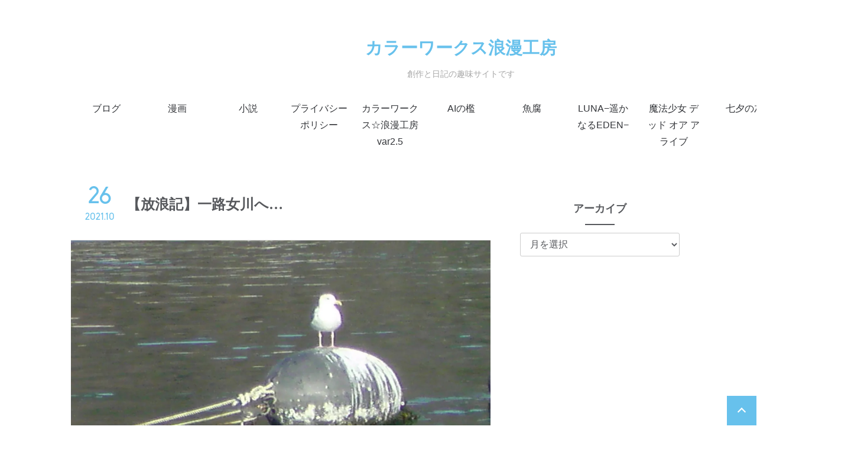

--- FILE ---
content_type: text/html; charset=UTF-8
request_url: https://romankoubou.com/journey
body_size: 16785
content:
<!doctype html>

<head>
	<meta charset="utf-8">

	<meta http-equiv="X-UA-Compatible" content="IE=edge">

	<meta name="HandheldFriendly" content="True">
	<meta name="MobileOptimized" content="320">
	<meta name="viewport" content="width=device-width, initial-scale=1"/>

	<link rel="pingback" href="https://romankoubou.com/xmlrpc.php">

	<link href="https://use.fontawesome.com/releases/v5.12.1/css/all.css" rel="stylesheet">
	<title>【放浪記】一路女川へ… &#8211; カラーワークス浪漫工房</title>
<meta name='robots' content='max-image-preview:large' />
<link rel='dns-prefetch' href='//webfonts.xserver.jp' />
<link rel='dns-prefetch' href='//stats.wp.com' />
<link rel='dns-prefetch' href='//fonts.googleapis.com' />
<link rel='dns-prefetch' href='//widgets.wp.com' />
<link rel='dns-prefetch' href='//s0.wp.com' />
<link rel='dns-prefetch' href='//0.gravatar.com' />
<link rel='dns-prefetch' href='//1.gravatar.com' />
<link rel='dns-prefetch' href='//2.gravatar.com' />
<link rel='dns-prefetch' href='//www.googletagmanager.com' />
<link rel='dns-prefetch' href='//pagead2.googlesyndication.com' />
<link rel='preconnect' href='//c0.wp.com' />
<link rel='preconnect' href='//i0.wp.com' />
<link rel="alternate" type="application/rss+xml" title="カラーワークス浪漫工房 &raquo; フィード" href="https://romankoubou.com/feed" />
<link rel="alternate" type="application/rss+xml" title="カラーワークス浪漫工房 &raquo; コメントフィード" href="https://romankoubou.com/comments/feed" />
<link rel="alternate" title="oEmbed (JSON)" type="application/json+oembed" href="https://romankoubou.com/wp-json/oembed/1.0/embed?url=https%3A%2F%2Fromankoubou.com%2Fjourney" />
<link rel="alternate" title="oEmbed (XML)" type="text/xml+oembed" href="https://romankoubou.com/wp-json/oembed/1.0/embed?url=https%3A%2F%2Fromankoubou.com%2Fjourney&#038;format=xml" />
		<!-- This site uses the Google Analytics by MonsterInsights plugin v9.10.0 - Using Analytics tracking - https://www.monsterinsights.com/ -->
		<!-- Note: MonsterInsights is not currently configured on this site. The site owner needs to authenticate with Google Analytics in the MonsterInsights settings panel. -->
					<!-- No tracking code set -->
				<!-- / Google Analytics by MonsterInsights -->
		<style id='wp-img-auto-sizes-contain-inline-css' type='text/css'>
img:is([sizes=auto i],[sizes^="auto," i]){contain-intrinsic-size:3000px 1500px}
/*# sourceURL=wp-img-auto-sizes-contain-inline-css */
</style>
<link rel='stylesheet' id='jetpack_related-posts-css' href='https://c0.wp.com/p/jetpack/15.3.1/modules/related-posts/related-posts.css' type='text/css' media='all' />
<link rel='stylesheet' id='pt-cv-public-style-css' href='https://romankoubou.com/wp-content/plugins/content-views-query-and-display-post-page/public/assets/css/cv.css?ver=4.2.1' type='text/css' media='all' />
<link rel='stylesheet' id='bones-stylesheet-css' href='https://romankoubou.com/wp-content/themes/easel/library/css/style.css?ver=6.9' type='text/css' media='all' />
<link rel='stylesheet' id='change_base_color-css' href='https://romankoubou.com/wp-content/themes/easel/library/css/basecolors/style-blue_white.css?ver=6.9' type='text/css' media='all' />
<style id='wp-emoji-styles-inline-css' type='text/css'>

	img.wp-smiley, img.emoji {
		display: inline !important;
		border: none !important;
		box-shadow: none !important;
		height: 1em !important;
		width: 1em !important;
		margin: 0 0.07em !important;
		vertical-align: -0.1em !important;
		background: none !important;
		padding: 0 !important;
	}
/*# sourceURL=wp-emoji-styles-inline-css */
</style>
<style id='wp-block-library-inline-css' type='text/css'>
:root{--wp-block-synced-color:#7a00df;--wp-block-synced-color--rgb:122,0,223;--wp-bound-block-color:var(--wp-block-synced-color);--wp-editor-canvas-background:#ddd;--wp-admin-theme-color:#007cba;--wp-admin-theme-color--rgb:0,124,186;--wp-admin-theme-color-darker-10:#006ba1;--wp-admin-theme-color-darker-10--rgb:0,107,160.5;--wp-admin-theme-color-darker-20:#005a87;--wp-admin-theme-color-darker-20--rgb:0,90,135;--wp-admin-border-width-focus:2px}@media (min-resolution:192dpi){:root{--wp-admin-border-width-focus:1.5px}}.wp-element-button{cursor:pointer}:root .has-very-light-gray-background-color{background-color:#eee}:root .has-very-dark-gray-background-color{background-color:#313131}:root .has-very-light-gray-color{color:#eee}:root .has-very-dark-gray-color{color:#313131}:root .has-vivid-green-cyan-to-vivid-cyan-blue-gradient-background{background:linear-gradient(135deg,#00d084,#0693e3)}:root .has-purple-crush-gradient-background{background:linear-gradient(135deg,#34e2e4,#4721fb 50%,#ab1dfe)}:root .has-hazy-dawn-gradient-background{background:linear-gradient(135deg,#faaca8,#dad0ec)}:root .has-subdued-olive-gradient-background{background:linear-gradient(135deg,#fafae1,#67a671)}:root .has-atomic-cream-gradient-background{background:linear-gradient(135deg,#fdd79a,#004a59)}:root .has-nightshade-gradient-background{background:linear-gradient(135deg,#330968,#31cdcf)}:root .has-midnight-gradient-background{background:linear-gradient(135deg,#020381,#2874fc)}:root{--wp--preset--font-size--normal:16px;--wp--preset--font-size--huge:42px}.has-regular-font-size{font-size:1em}.has-larger-font-size{font-size:2.625em}.has-normal-font-size{font-size:var(--wp--preset--font-size--normal)}.has-huge-font-size{font-size:var(--wp--preset--font-size--huge)}.has-text-align-center{text-align:center}.has-text-align-left{text-align:left}.has-text-align-right{text-align:right}.has-fit-text{white-space:nowrap!important}#end-resizable-editor-section{display:none}.aligncenter{clear:both}.items-justified-left{justify-content:flex-start}.items-justified-center{justify-content:center}.items-justified-right{justify-content:flex-end}.items-justified-space-between{justify-content:space-between}.screen-reader-text{border:0;clip-path:inset(50%);height:1px;margin:-1px;overflow:hidden;padding:0;position:absolute;width:1px;word-wrap:normal!important}.screen-reader-text:focus{background-color:#ddd;clip-path:none;color:#444;display:block;font-size:1em;height:auto;left:5px;line-height:normal;padding:15px 23px 14px;text-decoration:none;top:5px;width:auto;z-index:100000}html :where(.has-border-color){border-style:solid}html :where([style*=border-top-color]){border-top-style:solid}html :where([style*=border-right-color]){border-right-style:solid}html :where([style*=border-bottom-color]){border-bottom-style:solid}html :where([style*=border-left-color]){border-left-style:solid}html :where([style*=border-width]){border-style:solid}html :where([style*=border-top-width]){border-top-style:solid}html :where([style*=border-right-width]){border-right-style:solid}html :where([style*=border-bottom-width]){border-bottom-style:solid}html :where([style*=border-left-width]){border-left-style:solid}html :where(img[class*=wp-image-]){height:auto;max-width:100%}:where(figure){margin:0 0 1em}html :where(.is-position-sticky){--wp-admin--admin-bar--position-offset:var(--wp-admin--admin-bar--height,0px)}@media screen and (max-width:600px){html :where(.is-position-sticky){--wp-admin--admin-bar--position-offset:0px}}

/*# sourceURL=wp-block-library-inline-css */
</style><style id='wp-block-calendar-inline-css' type='text/css'>
.wp-block-calendar{text-align:center}.wp-block-calendar td,.wp-block-calendar th{border:1px solid;padding:.25em}.wp-block-calendar th{font-weight:400}.wp-block-calendar caption{background-color:inherit}.wp-block-calendar table{border-collapse:collapse;width:100%}.wp-block-calendar table.has-background th{background-color:inherit}.wp-block-calendar table.has-text-color th{color:inherit}.wp-block-calendar :where(table:not(.has-text-color)){color:#40464d}.wp-block-calendar :where(table:not(.has-text-color)) td,.wp-block-calendar :where(table:not(.has-text-color)) th{border-color:#ddd}:where(.wp-block-calendar table:not(.has-background) th){background:#ddd}
/*# sourceURL=https://c0.wp.com/c/6.9/wp-includes/blocks/calendar/style.min.css */
</style>
<style id='wp-block-image-inline-css' type='text/css'>
.wp-block-image>a,.wp-block-image>figure>a{display:inline-block}.wp-block-image img{box-sizing:border-box;height:auto;max-width:100%;vertical-align:bottom}@media not (prefers-reduced-motion){.wp-block-image img.hide{visibility:hidden}.wp-block-image img.show{animation:show-content-image .4s}}.wp-block-image[style*=border-radius] img,.wp-block-image[style*=border-radius]>a{border-radius:inherit}.wp-block-image.has-custom-border img{box-sizing:border-box}.wp-block-image.aligncenter{text-align:center}.wp-block-image.alignfull>a,.wp-block-image.alignwide>a{width:100%}.wp-block-image.alignfull img,.wp-block-image.alignwide img{height:auto;width:100%}.wp-block-image .aligncenter,.wp-block-image .alignleft,.wp-block-image .alignright,.wp-block-image.aligncenter,.wp-block-image.alignleft,.wp-block-image.alignright{display:table}.wp-block-image .aligncenter>figcaption,.wp-block-image .alignleft>figcaption,.wp-block-image .alignright>figcaption,.wp-block-image.aligncenter>figcaption,.wp-block-image.alignleft>figcaption,.wp-block-image.alignright>figcaption{caption-side:bottom;display:table-caption}.wp-block-image .alignleft{float:left;margin:.5em 1em .5em 0}.wp-block-image .alignright{float:right;margin:.5em 0 .5em 1em}.wp-block-image .aligncenter{margin-left:auto;margin-right:auto}.wp-block-image :where(figcaption){margin-bottom:1em;margin-top:.5em}.wp-block-image.is-style-circle-mask img{border-radius:9999px}@supports ((-webkit-mask-image:none) or (mask-image:none)) or (-webkit-mask-image:none){.wp-block-image.is-style-circle-mask img{border-radius:0;-webkit-mask-image:url('data:image/svg+xml;utf8,<svg viewBox="0 0 100 100" xmlns="http://www.w3.org/2000/svg"><circle cx="50" cy="50" r="50"/></svg>');mask-image:url('data:image/svg+xml;utf8,<svg viewBox="0 0 100 100" xmlns="http://www.w3.org/2000/svg"><circle cx="50" cy="50" r="50"/></svg>');mask-mode:alpha;-webkit-mask-position:center;mask-position:center;-webkit-mask-repeat:no-repeat;mask-repeat:no-repeat;-webkit-mask-size:contain;mask-size:contain}}:root :where(.wp-block-image.is-style-rounded img,.wp-block-image .is-style-rounded img){border-radius:9999px}.wp-block-image figure{margin:0}.wp-lightbox-container{display:flex;flex-direction:column;position:relative}.wp-lightbox-container img{cursor:zoom-in}.wp-lightbox-container img:hover+button{opacity:1}.wp-lightbox-container button{align-items:center;backdrop-filter:blur(16px) saturate(180%);background-color:#5a5a5a40;border:none;border-radius:4px;cursor:zoom-in;display:flex;height:20px;justify-content:center;opacity:0;padding:0;position:absolute;right:16px;text-align:center;top:16px;width:20px;z-index:100}@media not (prefers-reduced-motion){.wp-lightbox-container button{transition:opacity .2s ease}}.wp-lightbox-container button:focus-visible{outline:3px auto #5a5a5a40;outline:3px auto -webkit-focus-ring-color;outline-offset:3px}.wp-lightbox-container button:hover{cursor:pointer;opacity:1}.wp-lightbox-container button:focus{opacity:1}.wp-lightbox-container button:focus,.wp-lightbox-container button:hover,.wp-lightbox-container button:not(:hover):not(:active):not(.has-background){background-color:#5a5a5a40;border:none}.wp-lightbox-overlay{box-sizing:border-box;cursor:zoom-out;height:100vh;left:0;overflow:hidden;position:fixed;top:0;visibility:hidden;width:100%;z-index:100000}.wp-lightbox-overlay .close-button{align-items:center;cursor:pointer;display:flex;justify-content:center;min-height:40px;min-width:40px;padding:0;position:absolute;right:calc(env(safe-area-inset-right) + 16px);top:calc(env(safe-area-inset-top) + 16px);z-index:5000000}.wp-lightbox-overlay .close-button:focus,.wp-lightbox-overlay .close-button:hover,.wp-lightbox-overlay .close-button:not(:hover):not(:active):not(.has-background){background:none;border:none}.wp-lightbox-overlay .lightbox-image-container{height:var(--wp--lightbox-container-height);left:50%;overflow:hidden;position:absolute;top:50%;transform:translate(-50%,-50%);transform-origin:top left;width:var(--wp--lightbox-container-width);z-index:9999999999}.wp-lightbox-overlay .wp-block-image{align-items:center;box-sizing:border-box;display:flex;height:100%;justify-content:center;margin:0;position:relative;transform-origin:0 0;width:100%;z-index:3000000}.wp-lightbox-overlay .wp-block-image img{height:var(--wp--lightbox-image-height);min-height:var(--wp--lightbox-image-height);min-width:var(--wp--lightbox-image-width);width:var(--wp--lightbox-image-width)}.wp-lightbox-overlay .wp-block-image figcaption{display:none}.wp-lightbox-overlay button{background:none;border:none}.wp-lightbox-overlay .scrim{background-color:#fff;height:100%;opacity:.9;position:absolute;width:100%;z-index:2000000}.wp-lightbox-overlay.active{visibility:visible}@media not (prefers-reduced-motion){.wp-lightbox-overlay.active{animation:turn-on-visibility .25s both}.wp-lightbox-overlay.active img{animation:turn-on-visibility .35s both}.wp-lightbox-overlay.show-closing-animation:not(.active){animation:turn-off-visibility .35s both}.wp-lightbox-overlay.show-closing-animation:not(.active) img{animation:turn-off-visibility .25s both}.wp-lightbox-overlay.zoom.active{animation:none;opacity:1;visibility:visible}.wp-lightbox-overlay.zoom.active .lightbox-image-container{animation:lightbox-zoom-in .4s}.wp-lightbox-overlay.zoom.active .lightbox-image-container img{animation:none}.wp-lightbox-overlay.zoom.active .scrim{animation:turn-on-visibility .4s forwards}.wp-lightbox-overlay.zoom.show-closing-animation:not(.active){animation:none}.wp-lightbox-overlay.zoom.show-closing-animation:not(.active) .lightbox-image-container{animation:lightbox-zoom-out .4s}.wp-lightbox-overlay.zoom.show-closing-animation:not(.active) .lightbox-image-container img{animation:none}.wp-lightbox-overlay.zoom.show-closing-animation:not(.active) .scrim{animation:turn-off-visibility .4s forwards}}@keyframes show-content-image{0%{visibility:hidden}99%{visibility:hidden}to{visibility:visible}}@keyframes turn-on-visibility{0%{opacity:0}to{opacity:1}}@keyframes turn-off-visibility{0%{opacity:1;visibility:visible}99%{opacity:0;visibility:visible}to{opacity:0;visibility:hidden}}@keyframes lightbox-zoom-in{0%{transform:translate(calc((-100vw + var(--wp--lightbox-scrollbar-width))/2 + var(--wp--lightbox-initial-left-position)),calc(-50vh + var(--wp--lightbox-initial-top-position))) scale(var(--wp--lightbox-scale))}to{transform:translate(-50%,-50%) scale(1)}}@keyframes lightbox-zoom-out{0%{transform:translate(-50%,-50%) scale(1);visibility:visible}99%{visibility:visible}to{transform:translate(calc((-100vw + var(--wp--lightbox-scrollbar-width))/2 + var(--wp--lightbox-initial-left-position)),calc(-50vh + var(--wp--lightbox-initial-top-position))) scale(var(--wp--lightbox-scale));visibility:hidden}}
/*# sourceURL=https://c0.wp.com/c/6.9/wp-includes/blocks/image/style.min.css */
</style>
<style id='wp-block-paragraph-inline-css' type='text/css'>
.is-small-text{font-size:.875em}.is-regular-text{font-size:1em}.is-large-text{font-size:2.25em}.is-larger-text{font-size:3em}.has-drop-cap:not(:focus):first-letter{float:left;font-size:8.4em;font-style:normal;font-weight:100;line-height:.68;margin:.05em .1em 0 0;text-transform:uppercase}body.rtl .has-drop-cap:not(:focus):first-letter{float:none;margin-left:.1em}p.has-drop-cap.has-background{overflow:hidden}:root :where(p.has-background){padding:1.25em 2.375em}:where(p.has-text-color:not(.has-link-color)) a{color:inherit}p.has-text-align-left[style*="writing-mode:vertical-lr"],p.has-text-align-right[style*="writing-mode:vertical-rl"]{rotate:180deg}
/*# sourceURL=https://c0.wp.com/c/6.9/wp-includes/blocks/paragraph/style.min.css */
</style>
<style id='global-styles-inline-css' type='text/css'>
:root{--wp--preset--aspect-ratio--square: 1;--wp--preset--aspect-ratio--4-3: 4/3;--wp--preset--aspect-ratio--3-4: 3/4;--wp--preset--aspect-ratio--3-2: 3/2;--wp--preset--aspect-ratio--2-3: 2/3;--wp--preset--aspect-ratio--16-9: 16/9;--wp--preset--aspect-ratio--9-16: 9/16;--wp--preset--color--black: #000000;--wp--preset--color--cyan-bluish-gray: #abb8c3;--wp--preset--color--white: #ffffff;--wp--preset--color--pale-pink: #f78da7;--wp--preset--color--vivid-red: #cf2e2e;--wp--preset--color--luminous-vivid-orange: #ff6900;--wp--preset--color--luminous-vivid-amber: #fcb900;--wp--preset--color--light-green-cyan: #7bdcb5;--wp--preset--color--vivid-green-cyan: #00d084;--wp--preset--color--pale-cyan-blue: #8ed1fc;--wp--preset--color--vivid-cyan-blue: #0693e3;--wp--preset--color--vivid-purple: #9b51e0;--wp--preset--gradient--vivid-cyan-blue-to-vivid-purple: linear-gradient(135deg,rgb(6,147,227) 0%,rgb(155,81,224) 100%);--wp--preset--gradient--light-green-cyan-to-vivid-green-cyan: linear-gradient(135deg,rgb(122,220,180) 0%,rgb(0,208,130) 100%);--wp--preset--gradient--luminous-vivid-amber-to-luminous-vivid-orange: linear-gradient(135deg,rgb(252,185,0) 0%,rgb(255,105,0) 100%);--wp--preset--gradient--luminous-vivid-orange-to-vivid-red: linear-gradient(135deg,rgb(255,105,0) 0%,rgb(207,46,46) 100%);--wp--preset--gradient--very-light-gray-to-cyan-bluish-gray: linear-gradient(135deg,rgb(238,238,238) 0%,rgb(169,184,195) 100%);--wp--preset--gradient--cool-to-warm-spectrum: linear-gradient(135deg,rgb(74,234,220) 0%,rgb(151,120,209) 20%,rgb(207,42,186) 40%,rgb(238,44,130) 60%,rgb(251,105,98) 80%,rgb(254,248,76) 100%);--wp--preset--gradient--blush-light-purple: linear-gradient(135deg,rgb(255,206,236) 0%,rgb(152,150,240) 100%);--wp--preset--gradient--blush-bordeaux: linear-gradient(135deg,rgb(254,205,165) 0%,rgb(254,45,45) 50%,rgb(107,0,62) 100%);--wp--preset--gradient--luminous-dusk: linear-gradient(135deg,rgb(255,203,112) 0%,rgb(199,81,192) 50%,rgb(65,88,208) 100%);--wp--preset--gradient--pale-ocean: linear-gradient(135deg,rgb(255,245,203) 0%,rgb(182,227,212) 50%,rgb(51,167,181) 100%);--wp--preset--gradient--electric-grass: linear-gradient(135deg,rgb(202,248,128) 0%,rgb(113,206,126) 100%);--wp--preset--gradient--midnight: linear-gradient(135deg,rgb(2,3,129) 0%,rgb(40,116,252) 100%);--wp--preset--font-size--small: 13px;--wp--preset--font-size--medium: 20px;--wp--preset--font-size--large: 36px;--wp--preset--font-size--x-large: 42px;--wp--preset--spacing--20: 0.44rem;--wp--preset--spacing--30: 0.67rem;--wp--preset--spacing--40: 1rem;--wp--preset--spacing--50: 1.5rem;--wp--preset--spacing--60: 2.25rem;--wp--preset--spacing--70: 3.38rem;--wp--preset--spacing--80: 5.06rem;--wp--preset--shadow--natural: 6px 6px 9px rgba(0, 0, 0, 0.2);--wp--preset--shadow--deep: 12px 12px 50px rgba(0, 0, 0, 0.4);--wp--preset--shadow--sharp: 6px 6px 0px rgba(0, 0, 0, 0.2);--wp--preset--shadow--outlined: 6px 6px 0px -3px rgb(255, 255, 255), 6px 6px rgb(0, 0, 0);--wp--preset--shadow--crisp: 6px 6px 0px rgb(0, 0, 0);}:where(.is-layout-flex){gap: 0.5em;}:where(.is-layout-grid){gap: 0.5em;}body .is-layout-flex{display: flex;}.is-layout-flex{flex-wrap: wrap;align-items: center;}.is-layout-flex > :is(*, div){margin: 0;}body .is-layout-grid{display: grid;}.is-layout-grid > :is(*, div){margin: 0;}:where(.wp-block-columns.is-layout-flex){gap: 2em;}:where(.wp-block-columns.is-layout-grid){gap: 2em;}:where(.wp-block-post-template.is-layout-flex){gap: 1.25em;}:where(.wp-block-post-template.is-layout-grid){gap: 1.25em;}.has-black-color{color: var(--wp--preset--color--black) !important;}.has-cyan-bluish-gray-color{color: var(--wp--preset--color--cyan-bluish-gray) !important;}.has-white-color{color: var(--wp--preset--color--white) !important;}.has-pale-pink-color{color: var(--wp--preset--color--pale-pink) !important;}.has-vivid-red-color{color: var(--wp--preset--color--vivid-red) !important;}.has-luminous-vivid-orange-color{color: var(--wp--preset--color--luminous-vivid-orange) !important;}.has-luminous-vivid-amber-color{color: var(--wp--preset--color--luminous-vivid-amber) !important;}.has-light-green-cyan-color{color: var(--wp--preset--color--light-green-cyan) !important;}.has-vivid-green-cyan-color{color: var(--wp--preset--color--vivid-green-cyan) !important;}.has-pale-cyan-blue-color{color: var(--wp--preset--color--pale-cyan-blue) !important;}.has-vivid-cyan-blue-color{color: var(--wp--preset--color--vivid-cyan-blue) !important;}.has-vivid-purple-color{color: var(--wp--preset--color--vivid-purple) !important;}.has-black-background-color{background-color: var(--wp--preset--color--black) !important;}.has-cyan-bluish-gray-background-color{background-color: var(--wp--preset--color--cyan-bluish-gray) !important;}.has-white-background-color{background-color: var(--wp--preset--color--white) !important;}.has-pale-pink-background-color{background-color: var(--wp--preset--color--pale-pink) !important;}.has-vivid-red-background-color{background-color: var(--wp--preset--color--vivid-red) !important;}.has-luminous-vivid-orange-background-color{background-color: var(--wp--preset--color--luminous-vivid-orange) !important;}.has-luminous-vivid-amber-background-color{background-color: var(--wp--preset--color--luminous-vivid-amber) !important;}.has-light-green-cyan-background-color{background-color: var(--wp--preset--color--light-green-cyan) !important;}.has-vivid-green-cyan-background-color{background-color: var(--wp--preset--color--vivid-green-cyan) !important;}.has-pale-cyan-blue-background-color{background-color: var(--wp--preset--color--pale-cyan-blue) !important;}.has-vivid-cyan-blue-background-color{background-color: var(--wp--preset--color--vivid-cyan-blue) !important;}.has-vivid-purple-background-color{background-color: var(--wp--preset--color--vivid-purple) !important;}.has-black-border-color{border-color: var(--wp--preset--color--black) !important;}.has-cyan-bluish-gray-border-color{border-color: var(--wp--preset--color--cyan-bluish-gray) !important;}.has-white-border-color{border-color: var(--wp--preset--color--white) !important;}.has-pale-pink-border-color{border-color: var(--wp--preset--color--pale-pink) !important;}.has-vivid-red-border-color{border-color: var(--wp--preset--color--vivid-red) !important;}.has-luminous-vivid-orange-border-color{border-color: var(--wp--preset--color--luminous-vivid-orange) !important;}.has-luminous-vivid-amber-border-color{border-color: var(--wp--preset--color--luminous-vivid-amber) !important;}.has-light-green-cyan-border-color{border-color: var(--wp--preset--color--light-green-cyan) !important;}.has-vivid-green-cyan-border-color{border-color: var(--wp--preset--color--vivid-green-cyan) !important;}.has-pale-cyan-blue-border-color{border-color: var(--wp--preset--color--pale-cyan-blue) !important;}.has-vivid-cyan-blue-border-color{border-color: var(--wp--preset--color--vivid-cyan-blue) !important;}.has-vivid-purple-border-color{border-color: var(--wp--preset--color--vivid-purple) !important;}.has-vivid-cyan-blue-to-vivid-purple-gradient-background{background: var(--wp--preset--gradient--vivid-cyan-blue-to-vivid-purple) !important;}.has-light-green-cyan-to-vivid-green-cyan-gradient-background{background: var(--wp--preset--gradient--light-green-cyan-to-vivid-green-cyan) !important;}.has-luminous-vivid-amber-to-luminous-vivid-orange-gradient-background{background: var(--wp--preset--gradient--luminous-vivid-amber-to-luminous-vivid-orange) !important;}.has-luminous-vivid-orange-to-vivid-red-gradient-background{background: var(--wp--preset--gradient--luminous-vivid-orange-to-vivid-red) !important;}.has-very-light-gray-to-cyan-bluish-gray-gradient-background{background: var(--wp--preset--gradient--very-light-gray-to-cyan-bluish-gray) !important;}.has-cool-to-warm-spectrum-gradient-background{background: var(--wp--preset--gradient--cool-to-warm-spectrum) !important;}.has-blush-light-purple-gradient-background{background: var(--wp--preset--gradient--blush-light-purple) !important;}.has-blush-bordeaux-gradient-background{background: var(--wp--preset--gradient--blush-bordeaux) !important;}.has-luminous-dusk-gradient-background{background: var(--wp--preset--gradient--luminous-dusk) !important;}.has-pale-ocean-gradient-background{background: var(--wp--preset--gradient--pale-ocean) !important;}.has-electric-grass-gradient-background{background: var(--wp--preset--gradient--electric-grass) !important;}.has-midnight-gradient-background{background: var(--wp--preset--gradient--midnight) !important;}.has-small-font-size{font-size: var(--wp--preset--font-size--small) !important;}.has-medium-font-size{font-size: var(--wp--preset--font-size--medium) !important;}.has-large-font-size{font-size: var(--wp--preset--font-size--large) !important;}.has-x-large-font-size{font-size: var(--wp--preset--font-size--x-large) !important;}
/*# sourceURL=global-styles-inline-css */
</style>

<style id='classic-theme-styles-inline-css' type='text/css'>
/*! This file is auto-generated */
.wp-block-button__link{color:#fff;background-color:#32373c;border-radius:9999px;box-shadow:none;text-decoration:none;padding:calc(.667em + 2px) calc(1.333em + 2px);font-size:1.125em}.wp-block-file__button{background:#32373c;color:#fff;text-decoration:none}
/*# sourceURL=/wp-includes/css/classic-themes.min.css */
</style>
<link rel='stylesheet' id='toc-screen-css' href='https://romankoubou.com/wp-content/plugins/table-of-contents-plus/screen.min.css?ver=2411.1' type='text/css' media='all' />
<link rel='stylesheet' id='googleFonts-css' href='//fonts.googleapis.com/css?family=Lato%3A400%2C700%2C400italic%2C700italic&#038;ver=6.9' type='text/css' media='all' />
<link rel='stylesheet' id='jetpack_likes-css' href='https://c0.wp.com/p/jetpack/15.3.1/modules/likes/style.css' type='text/css' media='all' />
<link rel='stylesheet' id='newpost-catch-css' href='https://romankoubou.com/wp-content/plugins/newpost-catch/style.css?ver=6.9' type='text/css' media='all' />
<link rel='stylesheet' id='sharedaddy-css' href='https://c0.wp.com/p/jetpack/15.3.1/modules/sharedaddy/sharing.css' type='text/css' media='all' />
<link rel='stylesheet' id='social-logos-css' href='https://c0.wp.com/p/jetpack/15.3.1/_inc/social-logos/social-logos.min.css' type='text/css' media='all' />
<script type="text/javascript" id="jetpack_related-posts-js-extra">
/* <![CDATA[ */
var related_posts_js_options = {"post_heading":"h4"};
//# sourceURL=jetpack_related-posts-js-extra
/* ]]> */
</script>
<script type="text/javascript" src="https://c0.wp.com/p/jetpack/15.3.1/_inc/build/related-posts/related-posts.min.js" id="jetpack_related-posts-js"></script>
<script type="text/javascript" src="https://c0.wp.com/c/6.9/wp-includes/js/jquery/jquery.min.js" id="jquery-core-js"></script>
<script type="text/javascript" src="https://c0.wp.com/c/6.9/wp-includes/js/jquery/jquery-migrate.min.js" id="jquery-migrate-js"></script>
<script type="text/javascript" src="//webfonts.xserver.jp/js/xserverv3.js?fadein=0&amp;ver=2.0.9" id="typesquare_std-js"></script>
<script type="text/javascript" src="https://romankoubou.com/wp-content/themes/easel/library/js/libs/modernizr.custom.min.js?ver=2.5.3" id="bones-modernizr-js"></script>
<link rel="https://api.w.org/" href="https://romankoubou.com/wp-json/" /><link rel="alternate" title="JSON" type="application/json" href="https://romankoubou.com/wp-json/wp/v2/posts/2421" /><link rel="canonical" href="https://romankoubou.com/journey" />
<link rel='shortlink' href='https://romankoubou.com/?p=2421' />
<meta name="generator" content="Site Kit by Google 1.167.0" /><style type='text/css'>
h1,h2,h3,h1:lang(ja),h2:lang(ja),h3:lang(ja),.entry-title:lang(ja){ font-family: "教科書ICA M";}h4,h5,h6,h4:lang(ja),h5:lang(ja),h6:lang(ja),div.entry-meta span:lang(ja),footer.entry-footer span:lang(ja){ font-family: "教科書ICA M";}.hentry,.entry-content p,.post-inner.entry-content p,#comments div:lang(ja){ font-family: "黎ミン M";}strong,b,#comments .comment-author .fn:lang(ja){ font-family: "リュウミン B-KL";}</style>
	<style>img#wpstats{display:none}</style>
		
<meta property="og:title" content="【放浪記】一路女川へ…">
<meta property="og:description" content="">
<meta property="og:type" content="article">
<meta property="og:url" content="https://romankoubou.com/journey">
<meta property="og:image" content="https://i0.wp.com/romankoubou.com/wp-content/uploads/2021/10/SN3D0250.jpg?fit=2048%2C1536&#038;ssl=1">
<meta property="og:site_name" content="カラーワークス浪漫工房">
<meta name="twitter:card" content="summary_large_image">
<meta property="twitter:title" content="【放浪記】一路女川へ…">
<meta property="twitter:url" content="https://romankoubou.com/journey">
<meta property="twitter:description" content="">
<meta name="twitter:image" content="https://i0.wp.com/romankoubou.com/wp-content/uploads/2021/10/SN3D0250.jpg?fit=2048%2C1536&#038;ssl=1">
<meta property="og:locale" content="ja_JP">

<!-- Site Kit が追加した Google AdSense メタタグ -->
<meta name="google-adsense-platform-account" content="ca-host-pub-2644536267352236">
<meta name="google-adsense-platform-domain" content="sitekit.withgoogle.com">
<!-- Site Kit が追加した End Google AdSense メタタグ -->

<!-- Google AdSense スニペット (Site Kit が追加) -->
<script type="text/javascript" async="async" src="https://pagead2.googlesyndication.com/pagead/js/adsbygoogle.js?client=ca-pub-6313471735445478&amp;host=ca-host-pub-2644536267352236" crossorigin="anonymous"></script>

<!-- (ここまで) Google AdSense スニペット (Site Kit が追加) -->

<!-- Jetpack Open Graph Tags -->
<meta property="og:type" content="article" />
<meta property="og:title" content="【放浪記】一路女川へ…" />
<meta property="og:url" content="https://romankoubou.com/journey" />
<meta property="og:description" content="朝、肌寒さで目が覚めるとポタポタと屋根に水が落ちる音が聞こえていた。 布団の中で寝返りを打つと腰に鈍痛を覚えた&hellip;" />
<meta property="article:published_time" content="2021-10-26T11:26:23+00:00" />
<meta property="article:modified_time" content="2021-10-26T11:26:32+00:00" />
<meta property="og:site_name" content="カラーワークス浪漫工房" />
<meta property="og:image" content="https://i0.wp.com/romankoubou.com/wp-content/uploads/2021/10/SN3D0250.jpg?fit=1200%2C900&#038;ssl=1" />
<meta property="og:image:width" content="1200" />
<meta property="og:image:height" content="900" />
<meta property="og:image:alt" content="" />
<meta property="og:locale" content="ja_JP" />
<meta name="twitter:site" content="@romankoubou" />
<meta name="twitter:text:title" content="【放浪記】一路女川へ…" />
<meta name="twitter:image" content="https://i0.wp.com/romankoubou.com/wp-content/uploads/2021/10/SN3D0250.jpg?fit=1200%2C900&#038;ssl=1&#038;w=640" />
<meta name="twitter:card" content="summary_large_image" />

<!-- End Jetpack Open Graph Tags -->
	</head>

<a href="#" id="totop"></a>

<body class="wp-singular post-template-default single single-post postid-2421 single-format-standard wp-theme-easel" itemscope itemtype="http://schema.org/WebPage">

	<div id="container">

		<header class="header" role="banner" itemscope itemtype="http://schema.org/WPHeader">

			<div id="inner-header" class="wrap cf">

									<p id="logo" class="h1" itemscope itemtype="http://schema.org/Organization" itemprop="name about"><a href="https://romankoubou.com" rel="nofollow" itemprop="url">カラーワークス浪漫工房</a></p>

				
				<p class="site-desc">創作と日記の趣味サイトです</p>

				<label id="formenubar" for="menubar"><i class="fas fa-bars"></i></label>
				<input type="checkbox" name="menubar" id="menubar">

				<nav role="navigation" itemscope itemtype="http://schema.org/SiteNavigationElement">
				<label id="nav-back" for="menubar"></label>
					<ul id="menu-%e3%82%b3%e3%83%b3%e3%83%86%e3%83%b3%e3%83%84" class="nav top-nav"><li id="menu-item-346" class="menu-item menu-item-type-post_type menu-item-object-page menu-item-346"><a href="https://romankoubou.com/%e3%82%b3%e3%83%b3%e3%83%86%e3%83%b3%e3%83%84">ブログ</a></li>
<li id="menu-item-782" class="menu-item menu-item-type-custom menu-item-object-custom menu-item-782"><a href="https://romankoubou.com/nichiyobisaiko/">漫画</a></li>
<li id="menu-item-363" class="menu-item menu-item-type-post_type menu-item-object-page menu-item-363"><a href="https://romankoubou.com/deathdoors">小説</a></li>
<li id="menu-item-347" class="menu-item menu-item-type-post_type menu-item-object-page menu-item-privacy-policy menu-item-347"><a rel="privacy-policy" href="https://romankoubou.com/privacy-policy">プライバシーポリシー</a></li>
<li id="menu-item-5656" class="menu-item menu-item-type-post_type menu-item-object-page menu-item-home menu-item-5656"><a href="https://romankoubou.com/">カラーワークス☆浪漫工房var2.5</a></li>
<li id="menu-item-7801" class="menu-item menu-item-type-post_type menu-item-object-page menu-item-7801"><a href="https://romankoubou.com/ai%e3%81%ae%e6%aa%bb">AIの檻</a></li>
<li id="menu-item-7868" class="menu-item menu-item-type-post_type menu-item-object-page menu-item-7868"><a href="https://romankoubou.com/%e9%ad%9a%e8%85%90">魚腐</a></li>
<li id="menu-item-7876" class="menu-item menu-item-type-post_type menu-item-object-page menu-item-7876"><a href="https://romankoubou.com/luna%e2%88%92%e9%81%a5%e3%81%8b%e3%81%aa%e3%82%8beden%e2%88%92">LUNA−遥かなるEDEN−</a></li>
<li id="menu-item-7923" class="menu-item menu-item-type-post_type menu-item-object-page menu-item-7923"><a href="https://romankoubou.com/mahosyokodoa">魔法少女 デッド オア アライブ</a></li>
<li id="menu-item-8028" class="menu-item menu-item-type-post_type menu-item-object-page menu-item-8028"><a href="https://romankoubou.com/tanabata">七夕の灰</a></li>
<li id="menu-item-8169" class="menu-item menu-item-type-post_type menu-item-object-page menu-item-8169"><a href="https://romankoubou.com/ziguzagu">ジグザグ</a></li>
</ul>
				</nav>

			</div>

		</header>

			<div id="content">

				<div id="inner-content" class="wrap cf">

					<main id="main" role="main" itemscope itemprop="mainContentOfPage" itemtype="http://schema.org/Blog">

						
<article id="post-2421" class="cf post-2421 post type-post status-publish format-standard has-post-thumbnail hentry category-miyagi tag-194 tag-195 tag-38" role="article" itemscope itemprop="blogPost" itemtype="http://schema.org/BlogPosting">

	<header class="article-header entry-header">

		<div class="post-date">
			<span class="day">26</span>
			<span class="year">2021.10</span>
		</div>

		<h1 class="entry-title single-title" itemprop="headline" rel="bookmark">【放浪記】一路女川へ…</h1>

	</header> 
		<figure class="eye-catch" itemprop="image" itemscope itemtype="https://schema.org/ImageObject">
	<img width="2048" height="1536" src="https://i0.wp.com/romankoubou.com/wp-content/uploads/2021/10/SN3D0250.jpg?fit=2048%2C1536&amp;ssl=1" class="attachment-2048x1536 size-2048x1536 eye-catch-image wp-post-image" alt="" decoding="async" fetchpriority="high" srcset="https://i0.wp.com/romankoubou.com/wp-content/uploads/2021/10/SN3D0250.jpg?w=2048&amp;ssl=1 2048w, https://i0.wp.com/romankoubou.com/wp-content/uploads/2021/10/SN3D0250.jpg?resize=300%2C225&amp;ssl=1 300w, https://i0.wp.com/romankoubou.com/wp-content/uploads/2021/10/SN3D0250.jpg?resize=1024%2C768&amp;ssl=1 1024w, https://i0.wp.com/romankoubou.com/wp-content/uploads/2021/10/SN3D0250.jpg?resize=768%2C576&amp;ssl=1 768w, https://i0.wp.com/romankoubou.com/wp-content/uploads/2021/10/SN3D0250.jpg?resize=1536%2C1152&amp;ssl=1 1536w, https://i0.wp.com/romankoubou.com/wp-content/uploads/2021/10/SN3D0250.jpg?w=1360&amp;ssl=1 1360w" sizes="(max-width: 2048px) 100vw, 2048px" />	</figure>
	
	<section class="entry-content" itemprop="articleBody">
		
<p>朝、肌寒さで目が覚めるとポタポタと屋根に水が落ちる音が聞こえていた。</p>



<p>布団の中で寝返りを打つと腰に鈍痛を覚えた。</p>



<p>雨の日は怪我が疼く…。ゆっくりと起き上がりシャワーを浴びて軽く朝食を済ませる。</p>



<p>コタツの暖かさに身を委ね、中にいる猫を足蹴にしながらも横になり惰眠を貪った。</p>



<p>微睡みの中で夢を見ていた。ひどく懐かしい感じの夢だった。内容までは覚えていない…。</p>



<p>時計を見るともう時刻は昼に近くなっていた。おもむろに車に乗り込み走り出す。</p>



<p>高規格道路を走り女川ICから山道を通り抜け万石浦へと抜けた。</p>



<p>万石浦はなぜかノスタルジーな気持ちになる。初めて万石浦へ訪れたのは免許を取ってからからだったから既に青年期だ。特にこれといった思い出はないのに…。</p>



<p>初めて万石浦を見た時はその美しい景色に感動したのを覚えている。</p>



<p>女川に到達するとローカルスーパーの『おんまえや』に入る。</p>



<p>目の前を移動ラーメン屋『あらどっこい』さんが走っていく。あら…遅刻しちゃった…。</p>



<p>もっともにしてこの天候で営業していたのかは微妙なところではあるが…。最近話題になっているようなので食べてみたいと思っている。</p>



<p>日曜日定休なのでハードルは高いのだが…。</p>



<p>しばらくおんまえやの駐車場で悩んでいた。これからどうしよう…何となく女川に来てみたものの何もすることがない。ただ、何となく来たかった。</p>



<p>今でも昔の女川の街並みは覚えている。よく遊びに来ていたから。</p>



<figure class="wp-block-image size-large"><img data-recalc-dims="1" decoding="async" width="680" height="383" src="https://i0.wp.com/romankoubou.com/wp-content/uploads/2021/10/SN3D0268.jpg?resize=680%2C383&#038;ssl=1" alt="" class="wp-image-2422" srcset="https://i0.wp.com/romankoubou.com/wp-content/uploads/2021/10/SN3D0268.jpg?resize=1024%2C576&amp;ssl=1 1024w, https://i0.wp.com/romankoubou.com/wp-content/uploads/2021/10/SN3D0268.jpg?resize=300%2C169&amp;ssl=1 300w, https://i0.wp.com/romankoubou.com/wp-content/uploads/2021/10/SN3D0268.jpg?resize=768%2C432&amp;ssl=1 768w, https://i0.wp.com/romankoubou.com/wp-content/uploads/2021/10/SN3D0268.jpg?resize=1536%2C864&amp;ssl=1 1536w, https://i0.wp.com/romankoubou.com/wp-content/uploads/2021/10/SN3D0268.jpg?w=1920&amp;ssl=1 1920w, https://i0.wp.com/romankoubou.com/wp-content/uploads/2021/10/SN3D0268.jpg?w=1360&amp;ssl=1 1360w" sizes="(max-width: 680px) 100vw, 680px" /></figure>



<p>震災前の女川の街並み。マリンパル女川の屋上から撮影。</p>



<figure class="wp-block-image size-large"><img data-recalc-dims="1" decoding="async" width="680" height="383" src="https://i0.wp.com/romankoubou.com/wp-content/uploads/2021/10/SN3D0275.jpg?resize=680%2C383&#038;ssl=1" alt="" class="wp-image-2423" srcset="https://i0.wp.com/romankoubou.com/wp-content/uploads/2021/10/SN3D0275.jpg?resize=1024%2C576&amp;ssl=1 1024w, https://i0.wp.com/romankoubou.com/wp-content/uploads/2021/10/SN3D0275.jpg?resize=300%2C169&amp;ssl=1 300w, https://i0.wp.com/romankoubou.com/wp-content/uploads/2021/10/SN3D0275.jpg?resize=768%2C432&amp;ssl=1 768w, https://i0.wp.com/romankoubou.com/wp-content/uploads/2021/10/SN3D0275.jpg?resize=1536%2C864&amp;ssl=1 1536w, https://i0.wp.com/romankoubou.com/wp-content/uploads/2021/10/SN3D0275.jpg?w=1920&amp;ssl=1 1920w, https://i0.wp.com/romankoubou.com/wp-content/uploads/2021/10/SN3D0275.jpg?w=1360&amp;ssl=1 1360w" sizes="(max-width: 680px) 100vw, 680px" /></figure>



<p>今は女川駅や商店街がある方面。</p>



<figure class="wp-block-image size-large"><img data-recalc-dims="1" loading="lazy" decoding="async" width="680" height="383" src="https://i0.wp.com/romankoubou.com/wp-content/uploads/2021/10/SN3D0276.jpg?resize=680%2C383&#038;ssl=1" alt="" class="wp-image-2424" srcset="https://i0.wp.com/romankoubou.com/wp-content/uploads/2021/10/SN3D0276.jpg?resize=1024%2C576&amp;ssl=1 1024w, https://i0.wp.com/romankoubou.com/wp-content/uploads/2021/10/SN3D0276.jpg?resize=300%2C169&amp;ssl=1 300w, https://i0.wp.com/romankoubou.com/wp-content/uploads/2021/10/SN3D0276.jpg?resize=768%2C432&amp;ssl=1 768w, https://i0.wp.com/romankoubou.com/wp-content/uploads/2021/10/SN3D0276.jpg?resize=1536%2C864&amp;ssl=1 1536w, https://i0.wp.com/romankoubou.com/wp-content/uploads/2021/10/SN3D0276.jpg?w=1920&amp;ssl=1 1920w, https://i0.wp.com/romankoubou.com/wp-content/uploads/2021/10/SN3D0276.jpg?w=1360&amp;ssl=1 1360w" sizes="auto, (max-width: 680px) 100vw, 680px" /></figure>



<p>レトロな雰囲気の居酒屋さん。ちょうどマリンパル女川の裏手にあった。</p>



<figure class="wp-block-image size-large"><img data-recalc-dims="1" loading="lazy" decoding="async" width="680" height="383" src="https://i0.wp.com/romankoubou.com/wp-content/uploads/2021/10/SN3D0271.jpg?resize=680%2C383&#038;ssl=1" alt="" class="wp-image-2425" srcset="https://i0.wp.com/romankoubou.com/wp-content/uploads/2021/10/SN3D0271.jpg?resize=1024%2C576&amp;ssl=1 1024w, https://i0.wp.com/romankoubou.com/wp-content/uploads/2021/10/SN3D0271.jpg?resize=300%2C169&amp;ssl=1 300w, https://i0.wp.com/romankoubou.com/wp-content/uploads/2021/10/SN3D0271.jpg?resize=768%2C432&amp;ssl=1 768w, https://i0.wp.com/romankoubou.com/wp-content/uploads/2021/10/SN3D0271.jpg?resize=1536%2C864&amp;ssl=1 1536w, https://i0.wp.com/romankoubou.com/wp-content/uploads/2021/10/SN3D0271.jpg?w=1920&amp;ssl=1 1920w, https://i0.wp.com/romankoubou.com/wp-content/uploads/2021/10/SN3D0271.jpg?w=1360&amp;ssl=1 1360w" sizes="auto, (max-width: 680px) 100vw, 680px" /></figure>



<figure class="wp-block-image size-large"><img data-recalc-dims="1" loading="lazy" decoding="async" width="680" height="383" src="https://i0.wp.com/romankoubou.com/wp-content/uploads/2021/10/SN3D0274.jpg?resize=680%2C383&#038;ssl=1" alt="" class="wp-image-2426" srcset="https://i0.wp.com/romankoubou.com/wp-content/uploads/2021/10/SN3D0274.jpg?resize=1024%2C576&amp;ssl=1 1024w, https://i0.wp.com/romankoubou.com/wp-content/uploads/2021/10/SN3D0274.jpg?resize=300%2C169&amp;ssl=1 300w, https://i0.wp.com/romankoubou.com/wp-content/uploads/2021/10/SN3D0274.jpg?resize=768%2C432&amp;ssl=1 768w, https://i0.wp.com/romankoubou.com/wp-content/uploads/2021/10/SN3D0274.jpg?resize=1536%2C864&amp;ssl=1 1536w, https://i0.wp.com/romankoubou.com/wp-content/uploads/2021/10/SN3D0274.jpg?w=1920&amp;ssl=1 1920w, https://i0.wp.com/romankoubou.com/wp-content/uploads/2021/10/SN3D0274.jpg?w=1360&amp;ssl=1 1360w" sizes="auto, (max-width: 680px) 100vw, 680px" /></figure>



<p>女川の魚市場。</p>



<figure class="wp-block-image size-large"><img data-recalc-dims="1" loading="lazy" decoding="async" width="680" height="383" src="https://i0.wp.com/romankoubou.com/wp-content/uploads/2021/10/SN3D0270.jpg?resize=680%2C383&#038;ssl=1" alt="" class="wp-image-2427" srcset="https://i0.wp.com/romankoubou.com/wp-content/uploads/2021/10/SN3D0270.jpg?resize=1024%2C576&amp;ssl=1 1024w, https://i0.wp.com/romankoubou.com/wp-content/uploads/2021/10/SN3D0270.jpg?resize=300%2C169&amp;ssl=1 300w, https://i0.wp.com/romankoubou.com/wp-content/uploads/2021/10/SN3D0270.jpg?resize=768%2C432&amp;ssl=1 768w, https://i0.wp.com/romankoubou.com/wp-content/uploads/2021/10/SN3D0270.jpg?resize=1536%2C864&amp;ssl=1 1536w, https://i0.wp.com/romankoubou.com/wp-content/uploads/2021/10/SN3D0270.jpg?w=1920&amp;ssl=1 1920w, https://i0.wp.com/romankoubou.com/wp-content/uploads/2021/10/SN3D0270.jpg?w=1360&amp;ssl=1 1360w" sizes="auto, (max-width: 680px) 100vw, 680px" /></figure>



<p>一日だけでいいからあの日の女川に戻りたいと思った。あの日にいた人達と会いたい。あの日に感じた心をもう一度感じたい。</p>



<p>あの空気、風、音、空、景色全てが尊くてたまらない。</p>



<figure class="wp-block-image size-large"><img data-recalc-dims="1" loading="lazy" decoding="async" width="680" height="510" src="https://i0.wp.com/romankoubou.com/wp-content/uploads/2021/10/SN3D0253.jpg?resize=680%2C510&#038;ssl=1" alt="" class="wp-image-2428" srcset="https://i0.wp.com/romankoubou.com/wp-content/uploads/2021/10/SN3D0253.jpg?resize=1024%2C768&amp;ssl=1 1024w, https://i0.wp.com/romankoubou.com/wp-content/uploads/2021/10/SN3D0253.jpg?resize=300%2C225&amp;ssl=1 300w, https://i0.wp.com/romankoubou.com/wp-content/uploads/2021/10/SN3D0253.jpg?resize=768%2C576&amp;ssl=1 768w, https://i0.wp.com/romankoubou.com/wp-content/uploads/2021/10/SN3D0253.jpg?resize=1536%2C1152&amp;ssl=1 1536w, https://i0.wp.com/romankoubou.com/wp-content/uploads/2021/10/SN3D0253.jpg?w=2048&amp;ssl=1 2048w, https://i0.wp.com/romankoubou.com/wp-content/uploads/2021/10/SN3D0253.jpg?w=1360&amp;ssl=1 1360w" sizes="auto, (max-width: 680px) 100vw, 680px" /></figure>



<p>あの日、私はここに立っていたのだ。あの日の女川のこの場所に。</p>



<figure class="wp-block-image size-large"><img data-recalc-dims="1" loading="lazy" decoding="async" width="680" height="510" src="https://i0.wp.com/romankoubou.com/wp-content/uploads/2021/10/SN3D0252.jpg?resize=680%2C510&#038;ssl=1" alt="" class="wp-image-2429" srcset="https://i0.wp.com/romankoubou.com/wp-content/uploads/2021/10/SN3D0252.jpg?resize=1024%2C768&amp;ssl=1 1024w, https://i0.wp.com/romankoubou.com/wp-content/uploads/2021/10/SN3D0252.jpg?resize=300%2C225&amp;ssl=1 300w, https://i0.wp.com/romankoubou.com/wp-content/uploads/2021/10/SN3D0252.jpg?resize=768%2C576&amp;ssl=1 768w, https://i0.wp.com/romankoubou.com/wp-content/uploads/2021/10/SN3D0252.jpg?resize=1536%2C1152&amp;ssl=1 1536w, https://i0.wp.com/romankoubou.com/wp-content/uploads/2021/10/SN3D0252.jpg?w=2048&amp;ssl=1 2048w, https://i0.wp.com/romankoubou.com/wp-content/uploads/2021/10/SN3D0252.jpg?w=1360&amp;ssl=1 1360w" sizes="auto, (max-width: 680px) 100vw, 680px" /></figure>



<p>時が止まったまま今日まで生きてきた。あの日に感じた心は凍ったまま片隅に閉じ込めていた。</p>



<figure class="wp-block-image size-large"><img data-recalc-dims="1" loading="lazy" decoding="async" width="680" height="383" src="https://i0.wp.com/romankoubou.com/wp-content/uploads/2021/10/SN3D0273.jpg?resize=680%2C383&#038;ssl=1" alt="" class="wp-image-2430" srcset="https://i0.wp.com/romankoubou.com/wp-content/uploads/2021/10/SN3D0273.jpg?resize=1024%2C576&amp;ssl=1 1024w, https://i0.wp.com/romankoubou.com/wp-content/uploads/2021/10/SN3D0273.jpg?resize=300%2C169&amp;ssl=1 300w, https://i0.wp.com/romankoubou.com/wp-content/uploads/2021/10/SN3D0273.jpg?resize=768%2C432&amp;ssl=1 768w, https://i0.wp.com/romankoubou.com/wp-content/uploads/2021/10/SN3D0273.jpg?resize=1536%2C864&amp;ssl=1 1536w, https://i0.wp.com/romankoubou.com/wp-content/uploads/2021/10/SN3D0273.jpg?w=1920&amp;ssl=1 1920w, https://i0.wp.com/romankoubou.com/wp-content/uploads/2021/10/SN3D0273.jpg?w=1360&amp;ssl=1 1360w" sizes="auto, (max-width: 680px) 100vw, 680px" /></figure>



<p>あの頃の女川の町を胸にこれからも生きていくのだろう。</p>



<p></p>



<figure class="wp-block-image size-large is-style-rounded"><img data-recalc-dims="1" loading="lazy" decoding="async" width="680" height="510" src="https://i0.wp.com/romankoubou.com/wp-content/uploads/2021/10/SN3D0250.jpg?resize=680%2C510&#038;ssl=1" alt="" class="wp-image-2431" srcset="https://i0.wp.com/romankoubou.com/wp-content/uploads/2021/10/SN3D0250.jpg?resize=1024%2C768&amp;ssl=1 1024w, https://i0.wp.com/romankoubou.com/wp-content/uploads/2021/10/SN3D0250.jpg?resize=300%2C225&amp;ssl=1 300w, https://i0.wp.com/romankoubou.com/wp-content/uploads/2021/10/SN3D0250.jpg?resize=768%2C576&amp;ssl=1 768w, https://i0.wp.com/romankoubou.com/wp-content/uploads/2021/10/SN3D0250.jpg?resize=1536%2C1152&amp;ssl=1 1536w, https://i0.wp.com/romankoubou.com/wp-content/uploads/2021/10/SN3D0250.jpg?w=2048&amp;ssl=1 2048w, https://i0.wp.com/romankoubou.com/wp-content/uploads/2021/10/SN3D0250.jpg?w=1360&amp;ssl=1 1360w" sizes="auto, (max-width: 680px) 100vw, 680px" /></figure>
<div class="sharedaddy sd-sharing-enabled"><div class="robots-nocontent sd-block sd-social sd-social-official sd-sharing"><h3 class="sd-title">共有:</h3><div class="sd-content"><ul><li class="share-facebook"><div class="fb-share-button" data-href="https://romankoubou.com/journey" data-layout="button_count"></div></li><li class="share-x"><a href="https://x.com/share" class="twitter-share-button" data-url="https://romankoubou.com/journey" data-text="【放浪記】一路女川へ…" data-via="romankoubou" >投稿</a></li><li class="share-end"></li></ul></div></div></div>
<div id='jp-relatedposts' class='jp-relatedposts' >
	<h3 class="jp-relatedposts-headline"><em>関連</em></h3>
</div>	</section> 
	<footer class="article-footer">

		<span class="category"><i class="fas fa-folder"></i><a href="https://romankoubou.com/category/local/miyagi" rel="category tag">宮城県</a></span><span class="tag"><i class="fas fa-tag"></i><a href="https://romankoubou.com/tag/%e4%b8%80%e4%ba%ba%e6%97%85" rel="tag">一人旅</a>,<a href="https://romankoubou.com/tag/%e5%a5%b3%e5%b7%9d" rel="tag">女川</a>,<a href="https://romankoubou.com/tag/%e5%ae%ae%e5%9f%8e%e7%9c%8c" rel="tag">宮城県</a></span>
	</footer>

	
</article> 
						
						
					</main>

						<div id="sidebar1" class="sidebar last-col" role="complementary">
			<div id="archives-3" class="widget widget_archive"><h4 class="widgettitle">アーカイブ</h4>		<label class="screen-reader-text" for="archives-dropdown-3">アーカイブ</label>
		<select id="archives-dropdown-3" name="archive-dropdown">
			
			<option value="">月を選択</option>
				<option value='https://romankoubou.com/2025/07'> 2025年7月 &nbsp;(1)</option>
	<option value='https://romankoubou.com/2025/06'> 2025年6月 &nbsp;(2)</option>
	<option value='https://romankoubou.com/2025/04'> 2025年4月 &nbsp;(1)</option>
	<option value='https://romankoubou.com/2025/03'> 2025年3月 &nbsp;(7)</option>
	<option value='https://romankoubou.com/2024/02'> 2024年2月 &nbsp;(2)</option>
	<option value='https://romankoubou.com/2023/12'> 2023年12月 &nbsp;(2)</option>
	<option value='https://romankoubou.com/2023/10'> 2023年10月 &nbsp;(1)</option>
	<option value='https://romankoubou.com/2023/09'> 2023年9月 &nbsp;(1)</option>
	<option value='https://romankoubou.com/2023/08'> 2023年8月 &nbsp;(1)</option>
	<option value='https://romankoubou.com/2023/07'> 2023年7月 &nbsp;(2)</option>
	<option value='https://romankoubou.com/2023/06'> 2023年6月 &nbsp;(2)</option>
	<option value='https://romankoubou.com/2023/05'> 2023年5月 &nbsp;(2)</option>
	<option value='https://romankoubou.com/2023/04'> 2023年4月 &nbsp;(3)</option>
	<option value='https://romankoubou.com/2023/03'> 2023年3月 &nbsp;(7)</option>
	<option value='https://romankoubou.com/2023/02'> 2023年2月 &nbsp;(1)</option>
	<option value='https://romankoubou.com/2023/01'> 2023年1月 &nbsp;(1)</option>
	<option value='https://romankoubou.com/2022/12'> 2022年12月 &nbsp;(4)</option>
	<option value='https://romankoubou.com/2022/11'> 2022年11月 &nbsp;(5)</option>
	<option value='https://romankoubou.com/2022/10'> 2022年10月 &nbsp;(6)</option>
	<option value='https://romankoubou.com/2022/09'> 2022年9月 &nbsp;(15)</option>
	<option value='https://romankoubou.com/2022/08'> 2022年8月 &nbsp;(30)</option>
	<option value='https://romankoubou.com/2022/07'> 2022年7月 &nbsp;(12)</option>
	<option value='https://romankoubou.com/2022/06'> 2022年6月 &nbsp;(11)</option>
	<option value='https://romankoubou.com/2022/05'> 2022年5月 &nbsp;(6)</option>
	<option value='https://romankoubou.com/2022/04'> 2022年4月 &nbsp;(5)</option>
	<option value='https://romankoubou.com/2022/03'> 2022年3月 &nbsp;(12)</option>
	<option value='https://romankoubou.com/2022/02'> 2022年2月 &nbsp;(9)</option>
	<option value='https://romankoubou.com/2022/01'> 2022年1月 &nbsp;(26)</option>
	<option value='https://romankoubou.com/2021/12'> 2021年12月 &nbsp;(18)</option>
	<option value='https://romankoubou.com/2021/11'> 2021年11月 &nbsp;(29)</option>
	<option value='https://romankoubou.com/2021/10'> 2021年10月 &nbsp;(47)</option>
	<option value='https://romankoubou.com/2021/09'> 2021年9月 &nbsp;(57)</option>
	<option value='https://romankoubou.com/2021/08'> 2021年8月 &nbsp;(20)</option>
	<option value='https://romankoubou.com/2021/07'> 2021年7月 &nbsp;(20)</option>
	<option value='https://romankoubou.com/2021/06'> 2021年6月 &nbsp;(6)</option>
	<option value='https://romankoubou.com/2021/05'> 2021年5月 &nbsp;(6)</option>
	<option value='https://romankoubou.com/2021/04'> 2021年4月 &nbsp;(11)</option>
	<option value='https://romankoubou.com/2021/03'> 2021年3月 &nbsp;(15)</option>
	<option value='https://romankoubou.com/2021/02'> 2021年2月 &nbsp;(16)</option>
	<option value='https://romankoubou.com/2021/01'> 2021年1月 &nbsp;(6)</option>
	<option value='https://romankoubou.com/2019/10'> 2019年10月 &nbsp;(1)</option>
	<option value='https://romankoubou.com/2019/09'> 2019年9月 &nbsp;(7)</option>
	<option value='https://romankoubou.com/2019/07'> 2019年7月 &nbsp;(15)</option>

		</select>

			<script type="text/javascript">
/* <![CDATA[ */

( ( dropdownId ) => {
	const dropdown = document.getElementById( dropdownId );
	function onSelectChange() {
		setTimeout( () => {
			if ( 'escape' === dropdown.dataset.lastkey ) {
				return;
			}
			if ( dropdown.value ) {
				document.location.href = dropdown.value;
			}
		}, 250 );
	}
	function onKeyUp( event ) {
		if ( 'Escape' === event.key ) {
			dropdown.dataset.lastkey = 'escape';
		} else {
			delete dropdown.dataset.lastkey;
		}
	}
	function onClick() {
		delete dropdown.dataset.lastkey;
	}
	dropdown.addEventListener( 'keyup', onKeyUp );
	dropdown.addEventListener( 'click', onClick );
	dropdown.addEventListener( 'change', onSelectChange );
})( "archives-dropdown-3" );

//# sourceURL=WP_Widget_Archives%3A%3Awidget
/* ]]> */
</script>
</div>	</div>

				</div>

			</div>

			<footer class="footer" role="contentinfo" itemscope itemtype="http://schema.org/WPFooter">

								<div id="footer_widget">
					<div class="wrap">
						<div class="footer_left"><div id="block-3" class="widget widget_block widget_calendar"><table id="wp-calendar">
    <thead>
    <tr><th id="calendar-caption" colspan="7">2025.12</th></tr>
    <tr>
		<th scope="col" title="月曜日">Mon</th>
		<th scope="col" title="火曜日">Tue</th>
		<th scope="col" title="水曜日">Wed</th>
		<th scope="col" title="木曜日">Thu</th>
		<th scope="col" title="金曜日">Fri</th>
		<th scope="col" title="土曜日">Sat</th>
		<th scope="col" title="日曜日">Sun</th>
    </tr>
    </thead>

    <tfoot>
    <tr><td>1</td><td>2</td><td>3</td><td>4</td><td>5</td><td>6</td><td id="today">7</td>
	</tr>
	<tr>
		<td>8</td><td>9</td><td>10</td><td>11</td><td>12</td><td>13</td><td>14</td>
	</tr>
	<tr>
		<td>15</td><td>16</td><td>17</td><td>18</td><td>19</td><td>20</td><td>21</td>
	</tr>
	<tr>
		<td>22</td><td>23</td><td>24</td><td>25</td><td>26</td><td>27</td><td>28</td>
	</tr>
	<tr>
		<td>29</td><td>30</td><td>31</td>
		<td class="pad" colspan="4">&nbsp;</td>
	</tr>
	</tbody>
	</table>
	<div id="wp-calendar-pn">
		<a id="prev" href="https://romankoubou.com/2025/07" title="View posts for 7月 2025">&laquo;</a>
	</div>
<div class="wp-block-calendar"></div></div></div>
						<div class="footer_center"></div>
						<div class="footer_right"></div>
					</div>
				</div>
				
				<div id="inner-footer" class="wrap">

					<nav role="navigation">
											</nav>

												  <p class="source-org copyright">Copyright2022 カラーワークス浪漫☆工房, with WP theme <a href="https://easel.gt-gt.org/">EASEL</a></p>
					
				</div>

			</footer>

		</div>

		<script type="speculationrules">
{"prefetch":[{"source":"document","where":{"and":[{"href_matches":"/*"},{"not":{"href_matches":["/wp-*.php","/wp-admin/*","/wp-content/uploads/*","/wp-content/*","/wp-content/plugins/*","/wp-content/themes/easel/*","/*\\?(.+)"]}},{"not":{"selector_matches":"a[rel~=\"nofollow\"]"}},{"not":{"selector_matches":".no-prefetch, .no-prefetch a"}}]},"eagerness":"conservative"}]}
</script>
			<div id="fb-root"></div>
			<script>(function(d, s, id) { var js, fjs = d.getElementsByTagName(s)[0]; if (d.getElementById(id)) return; js = d.createElement(s); js.id = id; js.src = 'https://connect.facebook.net/ja_JP/sdk.js#xfbml=1&amp;appId=249643311490&version=v2.3'; fjs.parentNode.insertBefore(js, fjs); }(document, 'script', 'facebook-jssdk'));</script>
			<script>
			document.body.addEventListener( 'is.post-load', function() {
				if ( 'undefined' !== typeof FB ) {
					FB.XFBML.parse();
				}
			} );
			</script>
						<script>!function(d,s,id){var js,fjs=d.getElementsByTagName(s)[0],p=/^http:/.test(d.location)?'http':'https';if(!d.getElementById(id)){js=d.createElement(s);js.id=id;js.src=p+'://platform.twitter.com/widgets.js';fjs.parentNode.insertBefore(js,fjs);}}(document, 'script', 'twitter-wjs');</script>
			<script type="text/javascript" src="https://romankoubou.com/wp-content/themes/easel/library/js/scripts.js?ver=6.9" id="bones-js-js"></script>
<script type="text/javascript" id="pt-cv-content-views-script-js-extra">
/* <![CDATA[ */
var PT_CV_PUBLIC = {"_prefix":"pt-cv-","page_to_show":"5","_nonce":"6571f8d818","is_admin":"","is_mobile":"","ajaxurl":"https://romankoubou.com/wp-admin/admin-ajax.php","lang":"","loading_image_src":"[data-uri]"};
var PT_CV_PAGINATION = {"first":"\u00ab","prev":"\u2039","next":"\u203a","last":"\u00bb","goto_first":"Go to first page","goto_prev":"Go to previous page","goto_next":"Go to next page","goto_last":"Go to last page","current_page":"Current page is","goto_page":"Go to page"};
//# sourceURL=pt-cv-content-views-script-js-extra
/* ]]> */
</script>
<script type="text/javascript" src="https://romankoubou.com/wp-content/plugins/content-views-query-and-display-post-page/public/assets/js/cv.js?ver=4.2.1" id="pt-cv-content-views-script-js"></script>
<script type="text/javascript" id="toc-front-js-extra">
/* <![CDATA[ */
var tocplus = {"smooth_scroll":"1","visibility_show":"\u8868\u793a","visibility_hide":"\u975e\u8868\u793a","width":"Auto"};
//# sourceURL=toc-front-js-extra
/* ]]> */
</script>
<script type="text/javascript" src="https://romankoubou.com/wp-content/plugins/table-of-contents-plus/front.min.js?ver=2411.1" id="toc-front-js"></script>
<script type="text/javascript" id="jetpack-stats-js-before">
/* <![CDATA[ */
_stq = window._stq || [];
_stq.push([ "view", JSON.parse("{\"v\":\"ext\",\"blog\":\"164159700\",\"post\":\"2421\",\"tz\":\"9\",\"srv\":\"romankoubou.com\",\"j\":\"1:15.3.1\"}") ]);
_stq.push([ "clickTrackerInit", "164159700", "2421" ]);
//# sourceURL=jetpack-stats-js-before
/* ]]> */
</script>
<script type="text/javascript" src="https://stats.wp.com/e-202549.js" id="jetpack-stats-js" defer="defer" data-wp-strategy="defer"></script>
<script type="text/javascript" id="sharing-js-js-extra">
/* <![CDATA[ */
var sharing_js_options = {"lang":"en","counts":"1","is_stats_active":"1"};
//# sourceURL=sharing-js-js-extra
/* ]]> */
</script>
<script type="text/javascript" src="https://c0.wp.com/p/jetpack/15.3.1/_inc/build/sharedaddy/sharing.min.js" id="sharing-js-js"></script>
<script type="text/javascript" id="sharing-js-js-after">
/* <![CDATA[ */
var windowOpen;
			( function () {
				function matches( el, sel ) {
					return !! (
						el.matches && el.matches( sel ) ||
						el.msMatchesSelector && el.msMatchesSelector( sel )
					);
				}

				document.body.addEventListener( 'click', function ( event ) {
					if ( ! event.target ) {
						return;
					}

					var el;
					if ( matches( event.target, 'a.share-facebook' ) ) {
						el = event.target;
					} else if ( event.target.parentNode && matches( event.target.parentNode, 'a.share-facebook' ) ) {
						el = event.target.parentNode;
					}

					if ( el ) {
						event.preventDefault();

						// If there's another sharing window open, close it.
						if ( typeof windowOpen !== 'undefined' ) {
							windowOpen.close();
						}
						windowOpen = window.open( el.getAttribute( 'href' ), 'wpcomfacebook', 'menubar=1,resizable=1,width=600,height=400' );
						return false;
					}
				} );
			} )();
//# sourceURL=sharing-js-js-after
/* ]]> */
</script>
<script id="wp-emoji-settings" type="application/json">
{"baseUrl":"https://s.w.org/images/core/emoji/17.0.2/72x72/","ext":".png","svgUrl":"https://s.w.org/images/core/emoji/17.0.2/svg/","svgExt":".svg","source":{"concatemoji":"https://romankoubou.com/wp-includes/js/wp-emoji-release.min.js?ver=6.9"}}
</script>
<script type="module">
/* <![CDATA[ */
/*! This file is auto-generated */
const a=JSON.parse(document.getElementById("wp-emoji-settings").textContent),o=(window._wpemojiSettings=a,"wpEmojiSettingsSupports"),s=["flag","emoji"];function i(e){try{var t={supportTests:e,timestamp:(new Date).valueOf()};sessionStorage.setItem(o,JSON.stringify(t))}catch(e){}}function c(e,t,n){e.clearRect(0,0,e.canvas.width,e.canvas.height),e.fillText(t,0,0);t=new Uint32Array(e.getImageData(0,0,e.canvas.width,e.canvas.height).data);e.clearRect(0,0,e.canvas.width,e.canvas.height),e.fillText(n,0,0);const a=new Uint32Array(e.getImageData(0,0,e.canvas.width,e.canvas.height).data);return t.every((e,t)=>e===a[t])}function p(e,t){e.clearRect(0,0,e.canvas.width,e.canvas.height),e.fillText(t,0,0);var n=e.getImageData(16,16,1,1);for(let e=0;e<n.data.length;e++)if(0!==n.data[e])return!1;return!0}function u(e,t,n,a){switch(t){case"flag":return n(e,"\ud83c\udff3\ufe0f\u200d\u26a7\ufe0f","\ud83c\udff3\ufe0f\u200b\u26a7\ufe0f")?!1:!n(e,"\ud83c\udde8\ud83c\uddf6","\ud83c\udde8\u200b\ud83c\uddf6")&&!n(e,"\ud83c\udff4\udb40\udc67\udb40\udc62\udb40\udc65\udb40\udc6e\udb40\udc67\udb40\udc7f","\ud83c\udff4\u200b\udb40\udc67\u200b\udb40\udc62\u200b\udb40\udc65\u200b\udb40\udc6e\u200b\udb40\udc67\u200b\udb40\udc7f");case"emoji":return!a(e,"\ud83e\u1fac8")}return!1}function f(e,t,n,a){let r;const o=(r="undefined"!=typeof WorkerGlobalScope&&self instanceof WorkerGlobalScope?new OffscreenCanvas(300,150):document.createElement("canvas")).getContext("2d",{willReadFrequently:!0}),s=(o.textBaseline="top",o.font="600 32px Arial",{});return e.forEach(e=>{s[e]=t(o,e,n,a)}),s}function r(e){var t=document.createElement("script");t.src=e,t.defer=!0,document.head.appendChild(t)}a.supports={everything:!0,everythingExceptFlag:!0},new Promise(t=>{let n=function(){try{var e=JSON.parse(sessionStorage.getItem(o));if("object"==typeof e&&"number"==typeof e.timestamp&&(new Date).valueOf()<e.timestamp+604800&&"object"==typeof e.supportTests)return e.supportTests}catch(e){}return null}();if(!n){if("undefined"!=typeof Worker&&"undefined"!=typeof OffscreenCanvas&&"undefined"!=typeof URL&&URL.createObjectURL&&"undefined"!=typeof Blob)try{var e="postMessage("+f.toString()+"("+[JSON.stringify(s),u.toString(),c.toString(),p.toString()].join(",")+"));",a=new Blob([e],{type:"text/javascript"});const r=new Worker(URL.createObjectURL(a),{name:"wpTestEmojiSupports"});return void(r.onmessage=e=>{i(n=e.data),r.terminate(),t(n)})}catch(e){}i(n=f(s,u,c,p))}t(n)}).then(e=>{for(const n in e)a.supports[n]=e[n],a.supports.everything=a.supports.everything&&a.supports[n],"flag"!==n&&(a.supports.everythingExceptFlag=a.supports.everythingExceptFlag&&a.supports[n]);var t;a.supports.everythingExceptFlag=a.supports.everythingExceptFlag&&!a.supports.flag,a.supports.everything||((t=a.source||{}).concatemoji?r(t.concatemoji):t.wpemoji&&t.twemoji&&(r(t.twemoji),r(t.wpemoji)))});
//# sourceURL=https://romankoubou.com/wp-includes/js/wp-emoji-loader.min.js
/* ]]> */
</script>

	</body>

</html> <!-- end of site. what a ride! -->


--- FILE ---
content_type: text/html; charset=utf-8
request_url: https://www.google.com/recaptcha/api2/aframe
body_size: 267
content:
<!DOCTYPE HTML><html><head><meta http-equiv="content-type" content="text/html; charset=UTF-8"></head><body><script nonce="DeM-SHKF6zafi8PBpYGPmw">/** Anti-fraud and anti-abuse applications only. See google.com/recaptcha */ try{var clients={'sodar':'https://pagead2.googlesyndication.com/pagead/sodar?'};window.addEventListener("message",function(a){try{if(a.source===window.parent){var b=JSON.parse(a.data);var c=clients[b['id']];if(c){var d=document.createElement('img');d.src=c+b['params']+'&rc='+(localStorage.getItem("rc::a")?sessionStorage.getItem("rc::b"):"");window.document.body.appendChild(d);sessionStorage.setItem("rc::e",parseInt(sessionStorage.getItem("rc::e")||0)+1);localStorage.setItem("rc::h",'1765100918855');}}}catch(b){}});window.parent.postMessage("_grecaptcha_ready", "*");}catch(b){}</script></body></html>

--- FILE ---
content_type: text/css
request_url: https://romankoubou.com/wp-content/themes/easel/library/css/basecolors/style-blue_white.css?ver=6.9
body_size: 984
content:
body, .header, header nav {
  background-color: #ffffff;
}

#logo a {
  color: #67c1ec;
}

#logo a:hover {
  color: #3eb0e7;
}

.header .nav li a:before {
  background: #67c1ec;
}

.header .nav li a:hover {
  color: #3eb0e7;
}

.nav {
  /* end .menu li */
}

.nav li a {
  color: #67c1ec;
}

.nav li a:hover {
  color: #3eb0e7;
}

/* end .nav */
.post-date {
  color: #67c1ec;
}

.update .wrap .byline.vcard {
  color: #67c1ec;
}

.news_list {
  border-color: #ecf0f7;
}

footer.footer {
  background-color: transparent;
  border-top: 1px solid #ecf0f7;
}

footer.footer #footer_widget {
  background-color: transparent;
  border-bottom: 1px solid #ecf0f7;
}

footer.footer #footer_widget ul {
  margin-right: 20px;
}

footer.footer #footer_widget ul li a:hover {
  color: #67c1ec;
}

footer.footer #inner-footer {
  color: #aaadaf;
}

footer.footer #inner-footer ul li a {
  color: #aaadaf;
}

footer.footer #inner-footer ul li a:hover {
  color: #67c1ec;
}

footer.footer #inner-footer .copyright {
  color: #aaadaf;
}

a, a:visited {
  color: #67c1ec;
}

a:hover, a:focus, a:visited:hover, a:visited:focus {
  color: #3eb0e7;
  text-decoration: none;
}

.pagination li {
  padding: 0;
  margin: 0 5px 0 0;
  float: left;
  display: inline;
  overflow: hidden;
  width: 45px;
  height: 45px;
  border-radius: 50%;
  border: 1px solid #ecf0f7;
  -webkit-transition: all .3s;
  transition: all .3s;
}

.pagination a {
  line-height: 45px;
  font-size: 1em;
  padding: 0;
  color: #67c1ec;
}

.pagination a:hover, .pagination a:focus {
  background-color: #67c1ec;
  color: white;
  border-color: #67c1ec;
}

.pagination .current {
  cursor: default;
  line-height: 45px;
  font-size: 1em;
  font-weight: normal;
  padding: 0;
  color: #57595d;
  background: #eaeaea;
  display: block;
}

.pagination.single {
  display: -webkit-box;
  display: flex;
  -webkit-box-pack: justify;
          justify-content: space-between;
}

.pagination.single a[rel=prev], .pagination.single a[rel=next] {
  position: relative;
  color: #aeb0b3;
  border: 1px solid;
}

.pagination.single a[rel=prev]:before, .pagination.single a[rel=next]:before {
  display: block;
  width: 5px;
  height: 5px;
  content: '';
  position: absolute;
  top: 0;
  bottom: 0;
  margin: auto 0;
  -webkit-transition: .3s;
  transition: .3s;
}

.pagination.single a[rel=prev]:hover, .pagination.single a[rel=prev]:focus, .pagination.single a[rel=next]:hover, .pagination.single a[rel=next]:focus {
  background: transparent;
}

.pagination.single a[rel=next] {
  padding: 15px 15px 15px 30px;
}

.pagination.single a[rel=next]:before {
  border-left: 1px solid;
  border-bottom: 1px solid;
  -webkit-transform: rotate(45deg);
          transform: rotate(45deg);
  left: 1em;
}

.pagination.single a[rel=next]:hover:before {
  left: 0.7em;
}

.pagination.single a[rel=prev] {
  padding: 15px 30px 15px 15px;
  margin: 0 0 0 auto;
}

.pagination.single a[rel=prev]:before {
  border-right: 1px solid;
  border-bottom: 1px solid;
  -webkit-transform: rotate(-45deg);
          transform: rotate(-45deg);
  right: 1em;
}

.pagination.single a[rel=prev]:hover:before {
  right: 0.7em;
}

/* end .bones_page_navi */
span.category a:hover {
  color: #67c1ec;
}

span.tag a:hover {
  color: #67c1ec;
}

a#totop {
  background: #67c1ec;
}

button#searchsubmit:hover {
  color: #67c1ec;
}

.byline {
  color: #cbcfd8;
}

table {
  border: 1px solid #ecf0f7;
}

table caption {
  color: #cbcfd8;
}

span.category {
  color: #cbcfd8;
}

span.category a {
  color: #cbcfd8;
}

span.category a:hover {
  color: #67c1ec;
}

span.tag {
  color: #cbcfd8;
}

span.tag a {
  color: #cbcfd8;
}

span.tag a:hover {
  color: #67c1ec;
}

footer.article-footer .day {
  color: #cbcfd8;
}

.page-links .post-page-numbers:hover {
  background: #67c1ec;
  border-color: #67c1ec;
}

@media only screen and (min-width: 768px) {
  ul.nav li ul.sub-menu, ul.nav li ul.children {
    background: #fffffff0;
  }
}
